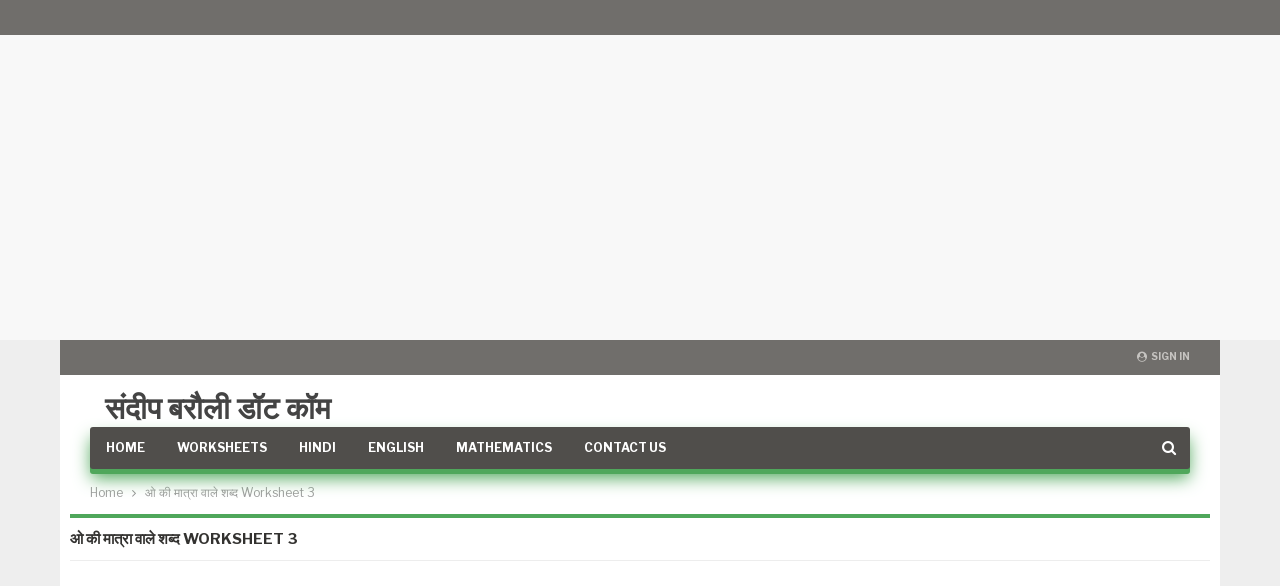

--- FILE ---
content_type: text/html; charset=UTF-8
request_url: https://sandeepbarouli.com/%E0%A4%93-%E0%A4%95%E0%A5%80-%E0%A4%AE%E0%A4%BE%E0%A4%A4%E0%A5%8D%E0%A4%B0%E0%A4%BE-%E0%A4%B5%E0%A4%BE%E0%A4%B2%E0%A5%87-%E0%A4%B6%E0%A4%AC%E0%A5%8D%E0%A4%A6-worksheet-3/
body_size: 25656
content:
	<!DOCTYPE html>
		<!--[if IE 8]>
	<html class="ie ie8" lang="en"> <![endif]-->
	<!--[if IE 9]>
	<html class="ie ie9" lang="en"> <![endif]-->
	<!--[if gt IE 9]><!-->
<html lang="en"> <!--<![endif]-->
	<head>
				<meta charset="UTF-8">
		<meta http-equiv="X-UA-Compatible" content="IE=edge">
		<meta name="viewport" content="width=device-width, initial-scale=1.0">
		<link rel="pingback" href="https://sandeepbarouli.com/xmlrpc.php"/>

		<title>ओ की मात्रा वाले शब्द Worksheet 3 &#8211; SandeepBarouli.Com</title>
<meta name='robots' content='max-image-preview:large' />

<!-- Better Open Graph, Schema.org & Twitter Integration -->
<meta property="og:locale" content="en"/>
<meta property="og:site_name" content="SandeepBarouli.Com"/>
<meta property="og:url" content="https://sandeepbarouli.com/%e0%a4%93-%e0%a4%95%e0%a5%80-%e0%a4%ae%e0%a4%be%e0%a4%a4%e0%a5%8d%e0%a4%b0%e0%a4%be-%e0%a4%b5%e0%a4%be%e0%a4%b2%e0%a5%87-%e0%a4%b6%e0%a4%ac%e0%a5%8d%e0%a4%a6-worksheet-3/"/>
<meta property="og:title" content="ओ की मात्रा वाले शब्द Worksheet 3"/>
<meta property="og:description" content="ओ की मात्रा वाले शब्द प्रश्न - ओ की मात्रा लगाकर शब्दों को पूरा करो -How to take printout of this worksheet?Follow these steps:Step 1. Click on worksheet.Step 2. Right click on mouse.Step 3. Save your worksheet as JPEG format.Step 4. Take printout of"/>
<meta property="og:type" content="article"/>
<meta name="twitter:card" content="summary"/>
<meta name="twitter:url" content="https://sandeepbarouli.com/%e0%a4%93-%e0%a4%95%e0%a5%80-%e0%a4%ae%e0%a4%be%e0%a4%a4%e0%a5%8d%e0%a4%b0%e0%a4%be-%e0%a4%b5%e0%a4%be%e0%a4%b2%e0%a5%87-%e0%a4%b6%e0%a4%ac%e0%a5%8d%e0%a4%a6-worksheet-3/"/>
<meta name="twitter:title" content="ओ की मात्रा वाले शब्द Worksheet 3"/>
<meta name="twitter:description" content="ओ की मात्रा वाले शब्द प्रश्न - ओ की मात्रा लगाकर शब्दों को पूरा करो -How to take printout of this worksheet?Follow these steps:Step 1. Click on worksheet.Step 2. Right click on mouse.Step 3. Save your worksheet as JPEG format.Step 4. Take printout of"/>
<!-- / Better Open Graph, Schema.org & Twitter Integration. -->
<link rel='dns-prefetch' href='//fonts.googleapis.com' />
<link rel='dns-prefetch' href='//www.googletagmanager.com' />
<link rel='dns-prefetch' href='//fundingchoicesmessages.google.com' />
<link rel="alternate" type="application/rss+xml" title="SandeepBarouli.Com &raquo; Feed" href="https://sandeepbarouli.com/feed/" />
<link rel="alternate" type="application/rss+xml" title="SandeepBarouli.Com &raquo; Comments Feed" href="https://sandeepbarouli.com/comments/feed/" />
<link rel="alternate" title="oEmbed (JSON)" type="application/json+oembed" href="https://sandeepbarouli.com/wp-json/oembed/1.0/embed?url=https%3A%2F%2Fsandeepbarouli.com%2F%25e0%25a4%2593-%25e0%25a4%2595%25e0%25a5%2580-%25e0%25a4%25ae%25e0%25a4%25be%25e0%25a4%25a4%25e0%25a5%258d%25e0%25a4%25b0%25e0%25a4%25be-%25e0%25a4%25b5%25e0%25a4%25be%25e0%25a4%25b2%25e0%25a5%2587-%25e0%25a4%25b6%25e0%25a4%25ac%25e0%25a5%258d%25e0%25a4%25a6-worksheet-3%2F" />
<link rel="alternate" title="oEmbed (XML)" type="text/xml+oembed" href="https://sandeepbarouli.com/wp-json/oembed/1.0/embed?url=https%3A%2F%2Fsandeepbarouli.com%2F%25e0%25a4%2593-%25e0%25a4%2595%25e0%25a5%2580-%25e0%25a4%25ae%25e0%25a4%25be%25e0%25a4%25a4%25e0%25a5%258d%25e0%25a4%25b0%25e0%25a4%25be-%25e0%25a4%25b5%25e0%25a4%25be%25e0%25a4%25b2%25e0%25a5%2587-%25e0%25a4%25b6%25e0%25a4%25ac%25e0%25a5%258d%25e0%25a4%25a6-worksheet-3%2F&#038;format=xml" />
<style id='wp-img-auto-sizes-contain-inline-css' type='text/css'>
img:is([sizes=auto i],[sizes^="auto," i]){contain-intrinsic-size:3000px 1500px}
/*# sourceURL=wp-img-auto-sizes-contain-inline-css */
</style>

<style id='wp-emoji-styles-inline-css' type='text/css'>

	img.wp-smiley, img.emoji {
		display: inline !important;
		border: none !important;
		box-shadow: none !important;
		height: 1em !important;
		width: 1em !important;
		margin: 0 0.07em !important;
		vertical-align: -0.1em !important;
		background: none !important;
		padding: 0 !important;
	}
/*# sourceURL=wp-emoji-styles-inline-css */
</style>
<link rel='stylesheet' id='wp-block-library-css' href='https://sandeepbarouli.com/wp-includes/css/dist/block-library/style.min.css?ver=6.9' type='text/css' media='all' />
<style id='global-styles-inline-css' type='text/css'>
:root{--wp--preset--aspect-ratio--square: 1;--wp--preset--aspect-ratio--4-3: 4/3;--wp--preset--aspect-ratio--3-4: 3/4;--wp--preset--aspect-ratio--3-2: 3/2;--wp--preset--aspect-ratio--2-3: 2/3;--wp--preset--aspect-ratio--16-9: 16/9;--wp--preset--aspect-ratio--9-16: 9/16;--wp--preset--color--black: #000000;--wp--preset--color--cyan-bluish-gray: #abb8c3;--wp--preset--color--white: #ffffff;--wp--preset--color--pale-pink: #f78da7;--wp--preset--color--vivid-red: #cf2e2e;--wp--preset--color--luminous-vivid-orange: #ff6900;--wp--preset--color--luminous-vivid-amber: #fcb900;--wp--preset--color--light-green-cyan: #7bdcb5;--wp--preset--color--vivid-green-cyan: #00d084;--wp--preset--color--pale-cyan-blue: #8ed1fc;--wp--preset--color--vivid-cyan-blue: #0693e3;--wp--preset--color--vivid-purple: #9b51e0;--wp--preset--gradient--vivid-cyan-blue-to-vivid-purple: linear-gradient(135deg,rgb(6,147,227) 0%,rgb(155,81,224) 100%);--wp--preset--gradient--light-green-cyan-to-vivid-green-cyan: linear-gradient(135deg,rgb(122,220,180) 0%,rgb(0,208,130) 100%);--wp--preset--gradient--luminous-vivid-amber-to-luminous-vivid-orange: linear-gradient(135deg,rgb(252,185,0) 0%,rgb(255,105,0) 100%);--wp--preset--gradient--luminous-vivid-orange-to-vivid-red: linear-gradient(135deg,rgb(255,105,0) 0%,rgb(207,46,46) 100%);--wp--preset--gradient--very-light-gray-to-cyan-bluish-gray: linear-gradient(135deg,rgb(238,238,238) 0%,rgb(169,184,195) 100%);--wp--preset--gradient--cool-to-warm-spectrum: linear-gradient(135deg,rgb(74,234,220) 0%,rgb(151,120,209) 20%,rgb(207,42,186) 40%,rgb(238,44,130) 60%,rgb(251,105,98) 80%,rgb(254,248,76) 100%);--wp--preset--gradient--blush-light-purple: linear-gradient(135deg,rgb(255,206,236) 0%,rgb(152,150,240) 100%);--wp--preset--gradient--blush-bordeaux: linear-gradient(135deg,rgb(254,205,165) 0%,rgb(254,45,45) 50%,rgb(107,0,62) 100%);--wp--preset--gradient--luminous-dusk: linear-gradient(135deg,rgb(255,203,112) 0%,rgb(199,81,192) 50%,rgb(65,88,208) 100%);--wp--preset--gradient--pale-ocean: linear-gradient(135deg,rgb(255,245,203) 0%,rgb(182,227,212) 50%,rgb(51,167,181) 100%);--wp--preset--gradient--electric-grass: linear-gradient(135deg,rgb(202,248,128) 0%,rgb(113,206,126) 100%);--wp--preset--gradient--midnight: linear-gradient(135deg,rgb(2,3,129) 0%,rgb(40,116,252) 100%);--wp--preset--font-size--small: 13px;--wp--preset--font-size--medium: 20px;--wp--preset--font-size--large: 36px;--wp--preset--font-size--x-large: 42px;--wp--preset--spacing--20: 0.44rem;--wp--preset--spacing--30: 0.67rem;--wp--preset--spacing--40: 1rem;--wp--preset--spacing--50: 1.5rem;--wp--preset--spacing--60: 2.25rem;--wp--preset--spacing--70: 3.38rem;--wp--preset--spacing--80: 5.06rem;--wp--preset--shadow--natural: 6px 6px 9px rgba(0, 0, 0, 0.2);--wp--preset--shadow--deep: 12px 12px 50px rgba(0, 0, 0, 0.4);--wp--preset--shadow--sharp: 6px 6px 0px rgba(0, 0, 0, 0.2);--wp--preset--shadow--outlined: 6px 6px 0px -3px rgb(255, 255, 255), 6px 6px rgb(0, 0, 0);--wp--preset--shadow--crisp: 6px 6px 0px rgb(0, 0, 0);}:where(.is-layout-flex){gap: 0.5em;}:where(.is-layout-grid){gap: 0.5em;}body .is-layout-flex{display: flex;}.is-layout-flex{flex-wrap: wrap;align-items: center;}.is-layout-flex > :is(*, div){margin: 0;}body .is-layout-grid{display: grid;}.is-layout-grid > :is(*, div){margin: 0;}:where(.wp-block-columns.is-layout-flex){gap: 2em;}:where(.wp-block-columns.is-layout-grid){gap: 2em;}:where(.wp-block-post-template.is-layout-flex){gap: 1.25em;}:where(.wp-block-post-template.is-layout-grid){gap: 1.25em;}.has-black-color{color: var(--wp--preset--color--black) !important;}.has-cyan-bluish-gray-color{color: var(--wp--preset--color--cyan-bluish-gray) !important;}.has-white-color{color: var(--wp--preset--color--white) !important;}.has-pale-pink-color{color: var(--wp--preset--color--pale-pink) !important;}.has-vivid-red-color{color: var(--wp--preset--color--vivid-red) !important;}.has-luminous-vivid-orange-color{color: var(--wp--preset--color--luminous-vivid-orange) !important;}.has-luminous-vivid-amber-color{color: var(--wp--preset--color--luminous-vivid-amber) !important;}.has-light-green-cyan-color{color: var(--wp--preset--color--light-green-cyan) !important;}.has-vivid-green-cyan-color{color: var(--wp--preset--color--vivid-green-cyan) !important;}.has-pale-cyan-blue-color{color: var(--wp--preset--color--pale-cyan-blue) !important;}.has-vivid-cyan-blue-color{color: var(--wp--preset--color--vivid-cyan-blue) !important;}.has-vivid-purple-color{color: var(--wp--preset--color--vivid-purple) !important;}.has-black-background-color{background-color: var(--wp--preset--color--black) !important;}.has-cyan-bluish-gray-background-color{background-color: var(--wp--preset--color--cyan-bluish-gray) !important;}.has-white-background-color{background-color: var(--wp--preset--color--white) !important;}.has-pale-pink-background-color{background-color: var(--wp--preset--color--pale-pink) !important;}.has-vivid-red-background-color{background-color: var(--wp--preset--color--vivid-red) !important;}.has-luminous-vivid-orange-background-color{background-color: var(--wp--preset--color--luminous-vivid-orange) !important;}.has-luminous-vivid-amber-background-color{background-color: var(--wp--preset--color--luminous-vivid-amber) !important;}.has-light-green-cyan-background-color{background-color: var(--wp--preset--color--light-green-cyan) !important;}.has-vivid-green-cyan-background-color{background-color: var(--wp--preset--color--vivid-green-cyan) !important;}.has-pale-cyan-blue-background-color{background-color: var(--wp--preset--color--pale-cyan-blue) !important;}.has-vivid-cyan-blue-background-color{background-color: var(--wp--preset--color--vivid-cyan-blue) !important;}.has-vivid-purple-background-color{background-color: var(--wp--preset--color--vivid-purple) !important;}.has-black-border-color{border-color: var(--wp--preset--color--black) !important;}.has-cyan-bluish-gray-border-color{border-color: var(--wp--preset--color--cyan-bluish-gray) !important;}.has-white-border-color{border-color: var(--wp--preset--color--white) !important;}.has-pale-pink-border-color{border-color: var(--wp--preset--color--pale-pink) !important;}.has-vivid-red-border-color{border-color: var(--wp--preset--color--vivid-red) !important;}.has-luminous-vivid-orange-border-color{border-color: var(--wp--preset--color--luminous-vivid-orange) !important;}.has-luminous-vivid-amber-border-color{border-color: var(--wp--preset--color--luminous-vivid-amber) !important;}.has-light-green-cyan-border-color{border-color: var(--wp--preset--color--light-green-cyan) !important;}.has-vivid-green-cyan-border-color{border-color: var(--wp--preset--color--vivid-green-cyan) !important;}.has-pale-cyan-blue-border-color{border-color: var(--wp--preset--color--pale-cyan-blue) !important;}.has-vivid-cyan-blue-border-color{border-color: var(--wp--preset--color--vivid-cyan-blue) !important;}.has-vivid-purple-border-color{border-color: var(--wp--preset--color--vivid-purple) !important;}.has-vivid-cyan-blue-to-vivid-purple-gradient-background{background: var(--wp--preset--gradient--vivid-cyan-blue-to-vivid-purple) !important;}.has-light-green-cyan-to-vivid-green-cyan-gradient-background{background: var(--wp--preset--gradient--light-green-cyan-to-vivid-green-cyan) !important;}.has-luminous-vivid-amber-to-luminous-vivid-orange-gradient-background{background: var(--wp--preset--gradient--luminous-vivid-amber-to-luminous-vivid-orange) !important;}.has-luminous-vivid-orange-to-vivid-red-gradient-background{background: var(--wp--preset--gradient--luminous-vivid-orange-to-vivid-red) !important;}.has-very-light-gray-to-cyan-bluish-gray-gradient-background{background: var(--wp--preset--gradient--very-light-gray-to-cyan-bluish-gray) !important;}.has-cool-to-warm-spectrum-gradient-background{background: var(--wp--preset--gradient--cool-to-warm-spectrum) !important;}.has-blush-light-purple-gradient-background{background: var(--wp--preset--gradient--blush-light-purple) !important;}.has-blush-bordeaux-gradient-background{background: var(--wp--preset--gradient--blush-bordeaux) !important;}.has-luminous-dusk-gradient-background{background: var(--wp--preset--gradient--luminous-dusk) !important;}.has-pale-ocean-gradient-background{background: var(--wp--preset--gradient--pale-ocean) !important;}.has-electric-grass-gradient-background{background: var(--wp--preset--gradient--electric-grass) !important;}.has-midnight-gradient-background{background: var(--wp--preset--gradient--midnight) !important;}.has-small-font-size{font-size: var(--wp--preset--font-size--small) !important;}.has-medium-font-size{font-size: var(--wp--preset--font-size--medium) !important;}.has-large-font-size{font-size: var(--wp--preset--font-size--large) !important;}.has-x-large-font-size{font-size: var(--wp--preset--font-size--x-large) !important;}
/*# sourceURL=global-styles-inline-css */
</style>

<style id='classic-theme-styles-inline-css' type='text/css'>
/*! This file is auto-generated */
.wp-block-button__link{color:#fff;background-color:#32373c;border-radius:9999px;box-shadow:none;text-decoration:none;padding:calc(.667em + 2px) calc(1.333em + 2px);font-size:1.125em}.wp-block-file__button{background:#32373c;color:#fff;text-decoration:none}
/*# sourceURL=/wp-includes/css/classic-themes.min.css */
</style>
<link rel='stylesheet' id='better-framework-main-fonts-css' href='https://fonts.googleapis.com/css?family=Libre+Franklin:400,700%7CLato:400,700%7CMerriweather:700,400%7CRoboto:400,500,400italic&#038;display=swap' type='text/css' media='all' />
<script type="text/javascript" src="https://sandeepbarouli.com/wp-includes/js/jquery/jquery.min.js?ver=3.7.1" id="jquery-core-js"></script>
<script type="text/javascript" src="https://sandeepbarouli.com/wp-includes/js/jquery/jquery-migrate.min.js?ver=3.4.1" id="jquery-migrate-js"></script>
<link rel="https://api.w.org/" href="https://sandeepbarouli.com/wp-json/" /><link rel="alternate" title="JSON" type="application/json" href="https://sandeepbarouli.com/wp-json/wp/v2/pages/11682" /><link rel="EditURI" type="application/rsd+xml" title="RSD" href="https://sandeepbarouli.com/xmlrpc.php?rsd" />
<meta name="generator" content="WordPress 6.9" />
<link rel="canonical" href="https://sandeepbarouli.com/%e0%a4%93-%e0%a4%95%e0%a5%80-%e0%a4%ae%e0%a4%be%e0%a4%a4%e0%a5%8d%e0%a4%b0%e0%a4%be-%e0%a4%b5%e0%a4%be%e0%a4%b2%e0%a5%87-%e0%a4%b6%e0%a4%ac%e0%a5%8d%e0%a4%a6-worksheet-3/" />
<link rel='shortlink' href='https://sandeepbarouli.com/?p=11682' />
<meta name="generator" content="Site Kit by Google 1.170.0" /><meta name="google-site-verification" content="yeWSbLqrAbf7w5hSdT_pF4adyrrY95EE8aRyQ4C5ufE" />
<script src="https://jsc.mgid.com/site/374114.js" async>
 </script>
<!-- Google AdSense meta tags added by Site Kit -->
<meta name="google-adsense-platform-account" content="ca-host-pub-2644536267352236">
<meta name="google-adsense-platform-domain" content="sitekit.withgoogle.com">
<!-- End Google AdSense meta tags added by Site Kit -->
<script type="application/ld+json">{
    "@context": "http://schema.org/",
    "@type": "Organization",
    "@id": "#organization",
    "url": "https://sandeepbarouli.com/",
    "name": "SandeepBarouli.Com",
    "description": "Educational Website"
}</script>
<script type="application/ld+json">{
    "@context": "http://schema.org/",
    "@type": "WebSite",
    "name": "SandeepBarouli.Com",
    "alternateName": "Educational Website",
    "url": "https://sandeepbarouli.com/"
}</script>
<script type="application/ld+json">{
    "@context": "http://schema.org/",
    "@type": "WebPage",
    "headline": "\u0913 \u0915\u0940 \u092e\u093e\u0924\u094d\u0930\u093e \u0935\u093e\u0932\u0947 \u0936\u092c\u094d\u0926 Worksheet 3",
    "description": "\u0913 \u0915\u0940 \u092e\u093e\u0924\u094d\u0930\u093e \u0935\u093e\u0932\u0947 \u0936\u092c\u094d\u0926\u00a0\u092a\u094d\u0930\u0936\u094d\u0928 - \u0913 \u0915\u0940 \u092e\u093e\u0924\u094d\u0930\u093e \u0932\u0917\u093e\u0915\u0930 \u0936\u092c\u094d\u0926\u094b\u0902 \u0915\u094b \u092a\u0942\u0930\u093e \u0915\u0930\u094b -How to take printout of this worksheet?Follow these steps:Step 1. Click on worksheet.Step 2. Right click on mouse.Step 3. Save your worksheet as JPEG format.Step 4. Take printout of",
    "author": {
        "@type": "Person",
        "@id": "#person-SandeepDhiman",
        "name": "Sandeep Dhiman"
    },
    "publisher": {
        "@id": "#organization"
    },
    "mainEntityOfPage": "https://sandeepbarouli.com/%e0%a4%93-%e0%a4%95%e0%a5%80-%e0%a4%ae%e0%a4%be%e0%a4%a4%e0%a5%8d%e0%a4%b0%e0%a4%be-%e0%a4%b5%e0%a4%be%e0%a4%b2%e0%a5%87-%e0%a4%b6%e0%a4%ac%e0%a5%8d%e0%a4%a6-worksheet-3/",
    "potentialAction": {
        "@type": "SearchAction",
        "target": "https://sandeepbarouli.com/search/{search_term}",
        "query-input": "required name=search_term"
    }
}</script>

<!-- Google AdSense Ad Blocking Recovery snippet added by Site Kit -->
<script async src="https://fundingchoicesmessages.google.com/i/pub-7835649425902456?ers=1"></script><script>(function() {function signalGooglefcPresent() {if (!window.frames['googlefcPresent']) {if (document.body) {const iframe = document.createElement('iframe'); iframe.style = 'width: 0; height: 0; border: none; z-index: -1000; left: -1000px; top: -1000px;'; iframe.style.display = 'none'; iframe.name = 'googlefcPresent'; document.body.appendChild(iframe);} else {setTimeout(signalGooglefcPresent, 0);}}}signalGooglefcPresent();})();</script>
<!-- End Google AdSense Ad Blocking Recovery snippet added by Site Kit -->

<!-- Google AdSense Ad Blocking Recovery Error Protection snippet added by Site Kit -->
<script>(function(){'use strict';function aa(a){var b=0;return function(){return b<a.length?{done:!1,value:a[b++]}:{done:!0}}}var ba=typeof Object.defineProperties=="function"?Object.defineProperty:function(a,b,c){if(a==Array.prototype||a==Object.prototype)return a;a[b]=c.value;return a};
function ca(a){a=["object"==typeof globalThis&&globalThis,a,"object"==typeof window&&window,"object"==typeof self&&self,"object"==typeof global&&global];for(var b=0;b<a.length;++b){var c=a[b];if(c&&c.Math==Math)return c}throw Error("Cannot find global object");}var da=ca(this);function l(a,b){if(b)a:{var c=da;a=a.split(".");for(var d=0;d<a.length-1;d++){var e=a[d];if(!(e in c))break a;c=c[e]}a=a[a.length-1];d=c[a];b=b(d);b!=d&&b!=null&&ba(c,a,{configurable:!0,writable:!0,value:b})}}
function ea(a){return a.raw=a}function n(a){var b=typeof Symbol!="undefined"&&Symbol.iterator&&a[Symbol.iterator];if(b)return b.call(a);if(typeof a.length=="number")return{next:aa(a)};throw Error(String(a)+" is not an iterable or ArrayLike");}function fa(a){for(var b,c=[];!(b=a.next()).done;)c.push(b.value);return c}var ha=typeof Object.create=="function"?Object.create:function(a){function b(){}b.prototype=a;return new b},p;
if(typeof Object.setPrototypeOf=="function")p=Object.setPrototypeOf;else{var q;a:{var ja={a:!0},ka={};try{ka.__proto__=ja;q=ka.a;break a}catch(a){}q=!1}p=q?function(a,b){a.__proto__=b;if(a.__proto__!==b)throw new TypeError(a+" is not extensible");return a}:null}var la=p;
function t(a,b){a.prototype=ha(b.prototype);a.prototype.constructor=a;if(la)la(a,b);else for(var c in b)if(c!="prototype")if(Object.defineProperties){var d=Object.getOwnPropertyDescriptor(b,c);d&&Object.defineProperty(a,c,d)}else a[c]=b[c];a.A=b.prototype}function ma(){for(var a=Number(this),b=[],c=a;c<arguments.length;c++)b[c-a]=arguments[c];return b}l("Object.is",function(a){return a?a:function(b,c){return b===c?b!==0||1/b===1/c:b!==b&&c!==c}});
l("Array.prototype.includes",function(a){return a?a:function(b,c){var d=this;d instanceof String&&(d=String(d));var e=d.length;c=c||0;for(c<0&&(c=Math.max(c+e,0));c<e;c++){var f=d[c];if(f===b||Object.is(f,b))return!0}return!1}});
l("String.prototype.includes",function(a){return a?a:function(b,c){if(this==null)throw new TypeError("The 'this' value for String.prototype.includes must not be null or undefined");if(b instanceof RegExp)throw new TypeError("First argument to String.prototype.includes must not be a regular expression");return this.indexOf(b,c||0)!==-1}});l("Number.MAX_SAFE_INTEGER",function(){return 9007199254740991});
l("Number.isFinite",function(a){return a?a:function(b){return typeof b!=="number"?!1:!isNaN(b)&&b!==Infinity&&b!==-Infinity}});l("Number.isInteger",function(a){return a?a:function(b){return Number.isFinite(b)?b===Math.floor(b):!1}});l("Number.isSafeInteger",function(a){return a?a:function(b){return Number.isInteger(b)&&Math.abs(b)<=Number.MAX_SAFE_INTEGER}});
l("Math.trunc",function(a){return a?a:function(b){b=Number(b);if(isNaN(b)||b===Infinity||b===-Infinity||b===0)return b;var c=Math.floor(Math.abs(b));return b<0?-c:c}});/*

 Copyright The Closure Library Authors.
 SPDX-License-Identifier: Apache-2.0
*/
var u=this||self;function v(a,b){a:{var c=["CLOSURE_FLAGS"];for(var d=u,e=0;e<c.length;e++)if(d=d[c[e]],d==null){c=null;break a}c=d}a=c&&c[a];return a!=null?a:b}function w(a){return a};function na(a){u.setTimeout(function(){throw a;},0)};var oa=v(610401301,!1),pa=v(188588736,!0),qa=v(645172343,v(1,!0));var x,ra=u.navigator;x=ra?ra.userAgentData||null:null;function z(a){return oa?x?x.brands.some(function(b){return(b=b.brand)&&b.indexOf(a)!=-1}):!1:!1}function A(a){var b;a:{if(b=u.navigator)if(b=b.userAgent)break a;b=""}return b.indexOf(a)!=-1};function B(){return oa?!!x&&x.brands.length>0:!1}function C(){return B()?z("Chromium"):(A("Chrome")||A("CriOS"))&&!(B()?0:A("Edge"))||A("Silk")};var sa=B()?!1:A("Trident")||A("MSIE");!A("Android")||C();C();A("Safari")&&(C()||(B()?0:A("Coast"))||(B()?0:A("Opera"))||(B()?0:A("Edge"))||(B()?z("Microsoft Edge"):A("Edg/"))||B()&&z("Opera"));var ta={},D=null;var ua=typeof Uint8Array!=="undefined",va=!sa&&typeof btoa==="function";var wa;function E(){return typeof BigInt==="function"};var F=typeof Symbol==="function"&&typeof Symbol()==="symbol";function xa(a){return typeof Symbol==="function"&&typeof Symbol()==="symbol"?Symbol():a}var G=xa(),ya=xa("2ex");var za=F?function(a,b){a[G]|=b}:function(a,b){a.g!==void 0?a.g|=b:Object.defineProperties(a,{g:{value:b,configurable:!0,writable:!0,enumerable:!1}})},H=F?function(a){return a[G]|0}:function(a){return a.g|0},I=F?function(a){return a[G]}:function(a){return a.g},J=F?function(a,b){a[G]=b}:function(a,b){a.g!==void 0?a.g=b:Object.defineProperties(a,{g:{value:b,configurable:!0,writable:!0,enumerable:!1}})};function Aa(a,b){J(b,(a|0)&-14591)}function Ba(a,b){J(b,(a|34)&-14557)};var K={},Ca={};function Da(a){return!(!a||typeof a!=="object"||a.g!==Ca)}function Ea(a){return a!==null&&typeof a==="object"&&!Array.isArray(a)&&a.constructor===Object}function L(a,b,c){if(!Array.isArray(a)||a.length)return!1;var d=H(a);if(d&1)return!0;if(!(b&&(Array.isArray(b)?b.includes(c):b.has(c))))return!1;J(a,d|1);return!0};var M=0,N=0;function Fa(a){var b=a>>>0;M=b;N=(a-b)/4294967296>>>0}function Ga(a){if(a<0){Fa(-a);var b=n(Ha(M,N));a=b.next().value;b=b.next().value;M=a>>>0;N=b>>>0}else Fa(a)}function Ia(a,b){b>>>=0;a>>>=0;if(b<=2097151)var c=""+(4294967296*b+a);else E()?c=""+(BigInt(b)<<BigInt(32)|BigInt(a)):(c=(a>>>24|b<<8)&16777215,b=b>>16&65535,a=(a&16777215)+c*6777216+b*6710656,c+=b*8147497,b*=2,a>=1E7&&(c+=a/1E7>>>0,a%=1E7),c>=1E7&&(b+=c/1E7>>>0,c%=1E7),c=b+Ja(c)+Ja(a));return c}
function Ja(a){a=String(a);return"0000000".slice(a.length)+a}function Ha(a,b){b=~b;a?a=~a+1:b+=1;return[a,b]};var Ka=/^-?([1-9][0-9]*|0)(\.[0-9]+)?$/;var O;function La(a,b){O=b;a=new a(b);O=void 0;return a}
function P(a,b,c){a==null&&(a=O);O=void 0;if(a==null){var d=96;c?(a=[c],d|=512):a=[];b&&(d=d&-16760833|(b&1023)<<14)}else{if(!Array.isArray(a))throw Error("narr");d=H(a);if(d&2048)throw Error("farr");if(d&64)return a;d|=64;if(c&&(d|=512,c!==a[0]))throw Error("mid");a:{c=a;var e=c.length;if(e){var f=e-1;if(Ea(c[f])){d|=256;b=f-(+!!(d&512)-1);if(b>=1024)throw Error("pvtlmt");d=d&-16760833|(b&1023)<<14;break a}}if(b){b=Math.max(b,e-(+!!(d&512)-1));if(b>1024)throw Error("spvt");d=d&-16760833|(b&1023)<<
14}}}J(a,d);return a};function Ma(a){switch(typeof a){case "number":return isFinite(a)?a:String(a);case "boolean":return a?1:0;case "object":if(a)if(Array.isArray(a)){if(L(a,void 0,0))return}else if(ua&&a!=null&&a instanceof Uint8Array){if(va){for(var b="",c=0,d=a.length-10240;c<d;)b+=String.fromCharCode.apply(null,a.subarray(c,c+=10240));b+=String.fromCharCode.apply(null,c?a.subarray(c):a);a=btoa(b)}else{b===void 0&&(b=0);if(!D){D={};c="ABCDEFGHIJKLMNOPQRSTUVWXYZabcdefghijklmnopqrstuvwxyz0123456789".split("");d=["+/=",
"+/","-_=","-_.","-_"];for(var e=0;e<5;e++){var f=c.concat(d[e].split(""));ta[e]=f;for(var g=0;g<f.length;g++){var h=f[g];D[h]===void 0&&(D[h]=g)}}}b=ta[b];c=Array(Math.floor(a.length/3));d=b[64]||"";for(e=f=0;f<a.length-2;f+=3){var k=a[f],m=a[f+1];h=a[f+2];g=b[k>>2];k=b[(k&3)<<4|m>>4];m=b[(m&15)<<2|h>>6];h=b[h&63];c[e++]=g+k+m+h}g=0;h=d;switch(a.length-f){case 2:g=a[f+1],h=b[(g&15)<<2]||d;case 1:a=a[f],c[e]=b[a>>2]+b[(a&3)<<4|g>>4]+h+d}a=c.join("")}return a}}return a};function Na(a,b,c){a=Array.prototype.slice.call(a);var d=a.length,e=b&256?a[d-1]:void 0;d+=e?-1:0;for(b=b&512?1:0;b<d;b++)a[b]=c(a[b]);if(e){b=a[b]={};for(var f in e)Object.prototype.hasOwnProperty.call(e,f)&&(b[f]=c(e[f]))}return a}function Oa(a,b,c,d,e){if(a!=null){if(Array.isArray(a))a=L(a,void 0,0)?void 0:e&&H(a)&2?a:Pa(a,b,c,d!==void 0,e);else if(Ea(a)){var f={},g;for(g in a)Object.prototype.hasOwnProperty.call(a,g)&&(f[g]=Oa(a[g],b,c,d,e));a=f}else a=b(a,d);return a}}
function Pa(a,b,c,d,e){var f=d||c?H(a):0;d=d?!!(f&32):void 0;a=Array.prototype.slice.call(a);for(var g=0;g<a.length;g++)a[g]=Oa(a[g],b,c,d,e);c&&c(f,a);return a}function Qa(a){return a.s===K?a.toJSON():Ma(a)};function Ra(a,b,c){c=c===void 0?Ba:c;if(a!=null){if(ua&&a instanceof Uint8Array)return b?a:new Uint8Array(a);if(Array.isArray(a)){var d=H(a);if(d&2)return a;b&&(b=d===0||!!(d&32)&&!(d&64||!(d&16)));return b?(J(a,(d|34)&-12293),a):Pa(a,Ra,d&4?Ba:c,!0,!0)}a.s===K&&(c=a.h,d=I(c),a=d&2?a:La(a.constructor,Sa(c,d,!0)));return a}}function Sa(a,b,c){var d=c||b&2?Ba:Aa,e=!!(b&32);a=Na(a,b,function(f){return Ra(f,e,d)});za(a,32|(c?2:0));return a};function Ta(a,b){a=a.h;return Ua(a,I(a),b)}function Va(a,b,c,d){b=d+(+!!(b&512)-1);if(!(b<0||b>=a.length||b>=c))return a[b]}
function Ua(a,b,c,d){if(c===-1)return null;var e=b>>14&1023||536870912;if(c>=e){if(b&256)return a[a.length-1][c]}else{var f=a.length;if(d&&b&256&&(d=a[f-1][c],d!=null)){if(Va(a,b,e,c)&&ya!=null){var g;a=(g=wa)!=null?g:wa={};g=a[ya]||0;g>=4||(a[ya]=g+1,g=Error(),g.__closure__error__context__984382||(g.__closure__error__context__984382={}),g.__closure__error__context__984382.severity="incident",na(g))}return d}return Va(a,b,e,c)}}
function Wa(a,b,c,d,e){var f=b>>14&1023||536870912;if(c>=f||e&&!qa){var g=b;if(b&256)e=a[a.length-1];else{if(d==null)return;e=a[f+(+!!(b&512)-1)]={};g|=256}e[c]=d;c<f&&(a[c+(+!!(b&512)-1)]=void 0);g!==b&&J(a,g)}else a[c+(+!!(b&512)-1)]=d,b&256&&(a=a[a.length-1],c in a&&delete a[c])}
function Xa(a,b){var c=Ya;var d=d===void 0?!1:d;var e=a.h;var f=I(e),g=Ua(e,f,b,d);if(g!=null&&typeof g==="object"&&g.s===K)c=g;else if(Array.isArray(g)){var h=H(g),k=h;k===0&&(k|=f&32);k|=f&2;k!==h&&J(g,k);c=new c(g)}else c=void 0;c!==g&&c!=null&&Wa(e,f,b,c,d);e=c;if(e==null)return e;a=a.h;f=I(a);f&2||(g=e,c=g.h,h=I(c),g=h&2?La(g.constructor,Sa(c,h,!1)):g,g!==e&&(e=g,Wa(a,f,b,e,d)));return e}function Za(a,b){a=Ta(a,b);return a==null||typeof a==="string"?a:void 0}
function $a(a,b){var c=c===void 0?0:c;a=Ta(a,b);if(a!=null)if(b=typeof a,b==="number"?Number.isFinite(a):b!=="string"?0:Ka.test(a))if(typeof a==="number"){if(a=Math.trunc(a),!Number.isSafeInteger(a)){Ga(a);b=M;var d=N;if(a=d&2147483648)b=~b+1>>>0,d=~d>>>0,b==0&&(d=d+1>>>0);b=d*4294967296+(b>>>0);a=a?-b:b}}else if(b=Math.trunc(Number(a)),Number.isSafeInteger(b))a=String(b);else{if(b=a.indexOf("."),b!==-1&&(a=a.substring(0,b)),!(a[0]==="-"?a.length<20||a.length===20&&Number(a.substring(0,7))>-922337:
a.length<19||a.length===19&&Number(a.substring(0,6))<922337)){if(a.length<16)Ga(Number(a));else if(E())a=BigInt(a),M=Number(a&BigInt(4294967295))>>>0,N=Number(a>>BigInt(32)&BigInt(4294967295));else{b=+(a[0]==="-");N=M=0;d=a.length;for(var e=b,f=(d-b)%6+b;f<=d;e=f,f+=6)e=Number(a.slice(e,f)),N*=1E6,M=M*1E6+e,M>=4294967296&&(N+=Math.trunc(M/4294967296),N>>>=0,M>>>=0);b&&(b=n(Ha(M,N)),a=b.next().value,b=b.next().value,M=a,N=b)}a=M;b=N;b&2147483648?E()?a=""+(BigInt(b|0)<<BigInt(32)|BigInt(a>>>0)):(b=
n(Ha(a,b)),a=b.next().value,b=b.next().value,a="-"+Ia(a,b)):a=Ia(a,b)}}else a=void 0;return a!=null?a:c}function R(a,b){var c=c===void 0?"":c;a=Za(a,b);return a!=null?a:c};var S;function T(a,b,c){this.h=P(a,b,c)}T.prototype.toJSON=function(){return ab(this)};T.prototype.s=K;T.prototype.toString=function(){try{return S=!0,ab(this).toString()}finally{S=!1}};
function ab(a){var b=S?a.h:Pa(a.h,Qa,void 0,void 0,!1);var c=!S;var d=pa?void 0:a.constructor.v;var e=I(c?a.h:b);if(a=b.length){var f=b[a-1],g=Ea(f);g?a--:f=void 0;e=+!!(e&512)-1;var h=b;if(g){b:{var k=f;var m={};g=!1;if(k)for(var r in k)if(Object.prototype.hasOwnProperty.call(k,r))if(isNaN(+r))m[r]=k[r];else{var y=k[r];Array.isArray(y)&&(L(y,d,+r)||Da(y)&&y.size===0)&&(y=null);y==null&&(g=!0);y!=null&&(m[r]=y)}if(g){for(var Q in m)break b;m=null}else m=k}k=m==null?f!=null:m!==f}for(var ia;a>0;a--){Q=
a-1;r=h[Q];Q-=e;if(!(r==null||L(r,d,Q)||Da(r)&&r.size===0))break;ia=!0}if(h!==b||k||ia){if(!c)h=Array.prototype.slice.call(h,0,a);else if(ia||k||m)h.length=a;m&&h.push(m)}b=h}return b};function bb(a){return function(b){if(b==null||b=="")b=new a;else{b=JSON.parse(b);if(!Array.isArray(b))throw Error("dnarr");za(b,32);b=La(a,b)}return b}};function cb(a){this.h=P(a)}t(cb,T);var db=bb(cb);var U;function V(a){this.g=a}V.prototype.toString=function(){return this.g+""};var eb={};function fb(a){if(U===void 0){var b=null;var c=u.trustedTypes;if(c&&c.createPolicy){try{b=c.createPolicy("goog#html",{createHTML:w,createScript:w,createScriptURL:w})}catch(d){u.console&&u.console.error(d.message)}U=b}else U=b}a=(b=U)?b.createScriptURL(a):a;return new V(a,eb)};/*

 SPDX-License-Identifier: Apache-2.0
*/
function gb(a){var b=ma.apply(1,arguments);if(b.length===0)return fb(a[0]);for(var c=a[0],d=0;d<b.length;d++)c+=encodeURIComponent(b[d])+a[d+1];return fb(c)};function hb(a,b){a.src=b instanceof V&&b.constructor===V?b.g:"type_error:TrustedResourceUrl";var c,d;(c=(b=(d=(c=(a.ownerDocument&&a.ownerDocument.defaultView||window).document).querySelector)==null?void 0:d.call(c,"script[nonce]"))?b.nonce||b.getAttribute("nonce")||"":"")&&a.setAttribute("nonce",c)};function ib(){return Math.floor(Math.random()*2147483648).toString(36)+Math.abs(Math.floor(Math.random()*2147483648)^Date.now()).toString(36)};function jb(a,b){b=String(b);a.contentType==="application/xhtml+xml"&&(b=b.toLowerCase());return a.createElement(b)}function kb(a){this.g=a||u.document||document};function lb(a){a=a===void 0?document:a;return a.createElement("script")};function mb(a,b,c,d,e,f){try{var g=a.g,h=lb(g);h.async=!0;hb(h,b);g.head.appendChild(h);h.addEventListener("load",function(){e();d&&g.head.removeChild(h)});h.addEventListener("error",function(){c>0?mb(a,b,c-1,d,e,f):(d&&g.head.removeChild(h),f())})}catch(k){f()}};var nb=u.atob("aHR0cHM6Ly93d3cuZ3N0YXRpYy5jb20vaW1hZ2VzL2ljb25zL21hdGVyaWFsL3N5c3RlbS8xeC93YXJuaW5nX2FtYmVyXzI0ZHAucG5n"),ob=u.atob("WW91IGFyZSBzZWVpbmcgdGhpcyBtZXNzYWdlIGJlY2F1c2UgYWQgb3Igc2NyaXB0IGJsb2NraW5nIHNvZnR3YXJlIGlzIGludGVyZmVyaW5nIHdpdGggdGhpcyBwYWdlLg=="),pb=u.atob("RGlzYWJsZSBhbnkgYWQgb3Igc2NyaXB0IGJsb2NraW5nIHNvZnR3YXJlLCB0aGVuIHJlbG9hZCB0aGlzIHBhZ2Uu");function qb(a,b,c){this.i=a;this.u=b;this.o=c;this.g=null;this.j=[];this.m=!1;this.l=new kb(this.i)}
function rb(a){if(a.i.body&&!a.m){var b=function(){sb(a);u.setTimeout(function(){tb(a,3)},50)};mb(a.l,a.u,2,!0,function(){u[a.o]||b()},b);a.m=!0}}
function sb(a){for(var b=W(1,5),c=0;c<b;c++){var d=X(a);a.i.body.appendChild(d);a.j.push(d)}b=X(a);b.style.bottom="0";b.style.left="0";b.style.position="fixed";b.style.width=W(100,110).toString()+"%";b.style.zIndex=W(2147483544,2147483644).toString();b.style.backgroundColor=ub(249,259,242,252,219,229);b.style.boxShadow="0 0 12px #888";b.style.color=ub(0,10,0,10,0,10);b.style.display="flex";b.style.justifyContent="center";b.style.fontFamily="Roboto, Arial";c=X(a);c.style.width=W(80,85).toString()+
"%";c.style.maxWidth=W(750,775).toString()+"px";c.style.margin="24px";c.style.display="flex";c.style.alignItems="flex-start";c.style.justifyContent="center";d=jb(a.l.g,"IMG");d.className=ib();d.src=nb;d.alt="Warning icon";d.style.height="24px";d.style.width="24px";d.style.paddingRight="16px";var e=X(a),f=X(a);f.style.fontWeight="bold";f.textContent=ob;var g=X(a);g.textContent=pb;Y(a,e,f);Y(a,e,g);Y(a,c,d);Y(a,c,e);Y(a,b,c);a.g=b;a.i.body.appendChild(a.g);b=W(1,5);for(c=0;c<b;c++)d=X(a),a.i.body.appendChild(d),
a.j.push(d)}function Y(a,b,c){for(var d=W(1,5),e=0;e<d;e++){var f=X(a);b.appendChild(f)}b.appendChild(c);c=W(1,5);for(d=0;d<c;d++)e=X(a),b.appendChild(e)}function W(a,b){return Math.floor(a+Math.random()*(b-a))}function ub(a,b,c,d,e,f){return"rgb("+W(Math.max(a,0),Math.min(b,255)).toString()+","+W(Math.max(c,0),Math.min(d,255)).toString()+","+W(Math.max(e,0),Math.min(f,255)).toString()+")"}function X(a){a=jb(a.l.g,"DIV");a.className=ib();return a}
function tb(a,b){b<=0||a.g!=null&&a.g.offsetHeight!==0&&a.g.offsetWidth!==0||(vb(a),sb(a),u.setTimeout(function(){tb(a,b-1)},50))}function vb(a){for(var b=n(a.j),c=b.next();!c.done;c=b.next())(c=c.value)&&c.parentNode&&c.parentNode.removeChild(c);a.j=[];(b=a.g)&&b.parentNode&&b.parentNode.removeChild(b);a.g=null};function wb(a,b,c,d,e){function f(k){document.body?g(document.body):k>0?u.setTimeout(function(){f(k-1)},e):b()}function g(k){k.appendChild(h);u.setTimeout(function(){h?(h.offsetHeight!==0&&h.offsetWidth!==0?b():a(),h.parentNode&&h.parentNode.removeChild(h)):a()},d)}var h=xb(c);f(3)}function xb(a){var b=document.createElement("div");b.className=a;b.style.width="1px";b.style.height="1px";b.style.position="absolute";b.style.left="-10000px";b.style.top="-10000px";b.style.zIndex="-10000";return b};function Ya(a){this.h=P(a)}t(Ya,T);function yb(a){this.h=P(a)}t(yb,T);var zb=bb(yb);function Ab(a){if(!a)return null;a=Za(a,4);var b;a===null||a===void 0?b=null:b=fb(a);return b};var Bb=ea([""]),Cb=ea([""]);function Db(a,b){this.m=a;this.o=new kb(a.document);this.g=b;this.j=R(this.g,1);this.u=Ab(Xa(this.g,2))||gb(Bb);this.i=!1;b=Ab(Xa(this.g,13))||gb(Cb);this.l=new qb(a.document,b,R(this.g,12))}Db.prototype.start=function(){Eb(this)};
function Eb(a){Fb(a);mb(a.o,a.u,3,!1,function(){a:{var b=a.j;var c=u.btoa(b);if(c=u[c]){try{var d=db(u.atob(c))}catch(e){b=!1;break a}b=b===Za(d,1)}else b=!1}b?Z(a,R(a.g,14)):(Z(a,R(a.g,8)),rb(a.l))},function(){wb(function(){Z(a,R(a.g,7));rb(a.l)},function(){return Z(a,R(a.g,6))},R(a.g,9),$a(a.g,10),$a(a.g,11))})}function Z(a,b){a.i||(a.i=!0,a=new a.m.XMLHttpRequest,a.open("GET",b,!0),a.send())}function Fb(a){var b=u.btoa(a.j);a.m[b]&&Z(a,R(a.g,5))};(function(a,b){u[a]=function(){var c=ma.apply(0,arguments);u[a]=function(){};b.call.apply(b,[null].concat(c instanceof Array?c:fa(n(c))))}})("__h82AlnkH6D91__",function(a){typeof window.atob==="function"&&(new Db(window,zb(window.atob(a)))).start()});}).call(this);

window.__h82AlnkH6D91__("[base64]/[base64]/[base64]/[base64]");</script>
<!-- End Google AdSense Ad Blocking Recovery Error Protection snippet added by Site Kit -->
<link rel='stylesheet' id='bf-minifed-css-1' href='https://sandeepbarouli.com/wp-content/bs-booster-cache/fc4e083ea9c5ff5a439082bebd2fff4f.css' type='text/css' media='all' />
<link rel='stylesheet' id='7.11.0-1743356488' href='https://sandeepbarouli.com/wp-content/bs-booster-cache/c88b786c68b73030495e614bc1d6da4a.css' type='text/css' media='all' />
<link rel="icon" href="https://sandeepbarouli.com/wp-content/uploads/2017/01/cropped-logo-1-1-32x32.jpg" sizes="32x32" />
<link rel="icon" href="https://sandeepbarouli.com/wp-content/uploads/2017/01/cropped-logo-1-1-192x192.jpg" sizes="192x192" />
<link rel="apple-touch-icon" href="https://sandeepbarouli.com/wp-content/uploads/2017/01/cropped-logo-1-1-180x180.jpg" />
<meta name="msapplication-TileImage" content="https://sandeepbarouli.com/wp-content/uploads/2017/01/cropped-logo-1-1-270x270.jpg" />
	</head>

<body class="wp-singular page-template-default page page-id-11682 wp-theme-publisher bs-theme bs-publisher bs-publisher-coach ltr close-rh page-layout-1-col page-layout-no-sidebar boxed main-menu-sticky-smart main-menu-boxed active-ajax-search  bs-ll-d" dir="ltr">
<div class="szxrqnvduj szxrqnvduj-before-header szxrqnvduj-pubadban szxrqnvduj-show-desktop szxrqnvduj-show-tablet-portrait szxrqnvduj-show-tablet-landscape szxrqnvduj-show-phone szxrqnvduj-loc-header_before szxrqnvduj-align-center szxrqnvduj-column-1 szxrqnvduj-clearfix no-bg-box-model"><div id="szxrqnvduj-1342315-382131842" class="szxrqnvduj-container szxrqnvduj-type-code " itemscope="" itemtype="https://schema.org/WPAdBlock" data-adid="1342315" data-type="code"><div id="szxrqnvduj-1342315-382131842-place"></div><script src="//pagead2.googlesyndication.com/pagead/js/adsbygoogle.js"></script><script type="text/javascript">var betterads_screen_width = document.body.clientWidth;betterads_el = document.getElementById('szxrqnvduj-1342315-382131842');             if (betterads_el.getBoundingClientRect().width) {     betterads_el_width_raw = betterads_el_width = betterads_el.getBoundingClientRect().width;    } else {     betterads_el_width_raw = betterads_el_width = betterads_el.offsetWidth;    }        var size = ["125", "125"];    if ( betterads_el_width >= 728 )      betterads_el_width = ["728", "90"];    else if ( betterads_el_width >= 468 )     betterads_el_width = ["468", "60"];    else if ( betterads_el_width >= 336 )     betterads_el_width = ["336", "280"];    else if ( betterads_el_width >= 300 )     betterads_el_width = ["300", "250"];    else if ( betterads_el_width >= 250 )     betterads_el_width = ["250", "250"];    else if ( betterads_el_width >= 200 )     betterads_el_width = ["200", "200"];    else if ( betterads_el_width >= 180 )     betterads_el_width = ["180", "150"]; if ( betterads_screen_width >= 1140 ) { document.getElementById('szxrqnvduj-1342315-382131842-place').innerHTML = '<ins class="adsbygoogle" style="display:block;"  data-ad-client="ca-pub-7835649425902456"  data-ad-slot="8356373875"  data-full-width-responsive="true"  data-ad-format="auto" ></ins>';         (adsbygoogle = window.adsbygoogle || []).push({});}else if ( betterads_screen_width >= 1019  && betterads_screen_width < 1140 ) { document.getElementById('szxrqnvduj-1342315-382131842-place').innerHTML = '<ins class="adsbygoogle" style="display:block;"  data-ad-client="ca-pub-7835649425902456"  data-ad-slot="8356373875"  data-full-width-responsive="true"  data-ad-format="auto" ></ins>';         (adsbygoogle = window.adsbygoogle || []).push({});}else if ( betterads_screen_width >= 768  && betterads_screen_width < 1019 ) { document.getElementById('szxrqnvduj-1342315-382131842-place').innerHTML = '<ins class="adsbygoogle" style="display:block;"  data-ad-client="ca-pub-7835649425902456"  data-ad-slot="8356373875"  data-full-width-responsive="true"  data-ad-format="auto" ></ins>';         (adsbygoogle = window.adsbygoogle || []).push({});}else if ( betterads_screen_width < 768 ) { document.getElementById('szxrqnvduj-1342315-382131842-place').innerHTML = '<ins class="adsbygoogle" style="display:block;"  data-ad-client="ca-pub-7835649425902456"  data-ad-slot="8356373875"  data-full-width-responsive="true"  data-ad-format="auto" ></ins>';         (adsbygoogle = window.adsbygoogle || []).push({});}</script></div></div>		<div class="main-wrap content-main-wrap">
			<header id="header" class="site-header header-style-2 boxed" itemscope="itemscope" itemtype="https://schema.org/WPHeader">

		<section class="topbar topbar-style-1 hidden-xs hidden-xs">
	<div class="content-wrap">
		<div class="container">
			<div class="topbar-inner clearfix">

									<div class="section-links">
													<a class="topbar-sign-in "
							   data-toggle="modal" data-target="#bsLoginModal">
								<i class="fa fa-user-circle"></i> Sign in							</a>

							<div class="modal sign-in-modal fade" id="bsLoginModal" tabindex="-1" role="dialog"
							     style="display: none">
								<div class="modal-dialog" role="document">
									<div class="modal-content">
											<span class="close-modal" data-dismiss="modal" aria-label="Close"><i
														class="fa fa-close"></i></span>
										<div class="modal-body">
											<div id="form_41483_" class="bs-shortcode bs-login-shortcode ">
		<div class="bs-login bs-type-login"  style="display:none">

					<div class="bs-login-panel bs-login-sign-panel bs-current-login-panel">
								<form name="loginform"
				      action="https://sandeepbarouli.com/wp-login.php" method="post">

					
					<div class="login-header">
						<span class="login-icon fa fa-user-circle main-color"></span>
						<p>Welcome, Login to your account.</p>
					</div>
					
					<div class="login-field login-username">
						<input type="text" name="log" id="form_41483_user_login" class="input"
						       value="" size="20"
						       placeholder="Username or Email..." required/>
					</div>

					<div class="login-field login-password">
						<input type="password" name="pwd" id="form_41483_user_pass"
						       class="input"
						       value="" size="20" placeholder="Password..."
						       required/>
					</div>

					
					<div class="login-field">
						<a href="https://sandeepbarouli.com/wp-login.php?action=lostpassword&redirect_to=https%3A%2F%2Fsandeepbarouli.com%2F%25E0%25A4%2593-%25E0%25A4%2595%25E0%25A5%2580-%25E0%25A4%25AE%25E0%25A4%25BE%25E0%25A4%25A4%25E0%25A5%258D%25E0%25A4%25B0%25E0%25A4%25BE-%25E0%25A4%25B5%25E0%25A4%25BE%25E0%25A4%25B2%25E0%25A5%2587-%25E0%25A4%25B6%25E0%25A4%25AC%25E0%25A5%258D%25E0%25A4%25A6-worksheet-3%2F"
						   class="go-reset-panel">Forget password?</a>

													<span class="login-remember">
							<input class="remember-checkbox" name="rememberme" type="checkbox"
							       id="form_41483_rememberme"
							       value="forever"  />
							<label class="remember-label">Remember me</label>
						</span>
											</div>

					
					<div class="login-field login-submit">
						<input type="submit" name="wp-submit"
						       class="button-primary login-btn"
						       value="Log In"/>
						<input type="hidden" name="redirect_to" value="https://sandeepbarouli.com/%E0%A4%93-%E0%A4%95%E0%A5%80-%E0%A4%AE%E0%A4%BE%E0%A4%A4%E0%A5%8D%E0%A4%B0%E0%A4%BE-%E0%A4%B5%E0%A4%BE%E0%A4%B2%E0%A5%87-%E0%A4%B6%E0%A4%AC%E0%A5%8D%E0%A4%A6-worksheet-3/"/>
					</div>

									</form>
			</div>

			<div class="bs-login-panel bs-login-reset-panel">

				<span class="go-login-panel"><i
							class="fa fa-angle-left"></i> Sign in</span>

				<div class="bs-login-reset-panel-inner">
					<div class="login-header">
						<span class="login-icon fa fa-support"></span>
						<p>Recover your password.</p>
						<p>A password will be e-mailed to you.</p>
					</div>
										<form name="lostpasswordform" id="form_41483_lostpasswordform"
					      action="https://sandeepbarouli.com/wp-login.php?action=lostpassword"
					      method="post">

						<div class="login-field reset-username">
							<input type="text" name="user_login" class="input" value=""
							       placeholder="Username or Email..."
							       required/>
						</div>

						
						<div class="login-field reset-submit">

							<input type="hidden" name="redirect_to" value=""/>
							<input type="submit" name="wp-submit" class="login-btn"
							       value="Send My Password"/>

						</div>
					</form>
				</div>
			</div>
			</div>
	</div>
										</div>
									</div>
								</div>
							</div>
												</div>
				
				<div class="section-menu">
						<div id="menu-top" class="menu top-menu-wrapper" role="navigation" itemscope="itemscope" itemtype="https://schema.org/SiteNavigationElement">
		<nav class="top-menu-container">

			<ul id="top-navigation" class="top-menu menu clearfix bsm-pure">
							</ul>

		</nav>
	</div>
				</div>
			</div>
		</div>
	</div>
</section>
		<div class="header-inner">
			<div class="content-wrap">
				<div class="container">
					<div class="row">
						<div class="row-height">
							<div class="logo-col col-xs-12">
								<div class="col-inside">
									<div id="site-branding" class="site-branding">
	<p  id="site-title" class="logo h1 text-logo">
	<a href="https://sandeepbarouli.com/" itemprop="url" rel="home">
		संदीप बरौली डॉट कॉम	</a>
</p>
</div><!-- .site-branding -->
								</div>
							</div>
													</div>
					</div>
				</div>
			</div>
		</div>

		<div id="menu-main" class="menu main-menu-wrapper show-search-item menu-actions-btn-width-1" role="navigation" itemscope="itemscope" itemtype="https://schema.org/SiteNavigationElement">
	<div class="main-menu-inner">
		<div class="content-wrap">
			<div class="container">

				<nav class="main-menu-container">
					<ul id="main-navigation" class="main-menu menu bsm-pure clearfix">
						<li id="menu-item-493634" class="menu-item menu-item-type-custom menu-item-object-custom better-anim-fade menu-item-493634"><a href="https://sandeepbarouli.com/sandeepbarouli/">Home</a></li>
<li id="menu-item-493097" class="menu-item menu-item-type-custom menu-item-object-custom better-anim-fade menu-item-493097"><a href="https://sandeepbarouli.com/worksheets/">Worksheets</a></li>
<li id="menu-item-493098" class="menu-item menu-item-type-custom menu-item-object-custom better-anim-fade menu-item-493098"><a href="https://sandeepbarouli.com/hindi/">Hindi</a></li>
<li id="menu-item-493099" class="menu-item menu-item-type-custom menu-item-object-custom better-anim-fade menu-item-493099"><a href="https://sandeepbarouli.com/english/">English</a></li>
<li id="menu-item-493100" class="menu-item menu-item-type-custom menu-item-object-custom better-anim-fade menu-item-493100"><a href="https://sandeepbarouli.com/math-worksheets/">Mathematics</a></li>
<li id="menu-item-493128" class="menu-item menu-item-type-custom menu-item-object-custom better-anim-fade menu-item-493128"><a href="https://sandeepbarouli.com/contact-us/">Contact Us</a></li>
					</ul><!-- #main-navigation -->
											<div class="menu-action-buttons width-1">
															<div class="search-container close">
									<span class="search-handler"><i class="fa fa-search"></i></span>

									<div class="search-box clearfix">
										<form role="search" method="get" class="search-form clearfix" action="https://sandeepbarouli.com">
	<input type="search" class="search-field"
	       placeholder="Search..."
	       value="" name="s"
	       title="Search for:"
	       autocomplete="off">
	<input type="submit" class="search-submit" value="Search">
</form><!-- .search-form -->
									</div>
								</div>
														</div>
										</nav><!-- .main-menu-container -->

			</div>
		</div>
	</div>
</div><!-- .menu -->
	</header><!-- .header -->
	<div class="rh-header clearfix dark deferred-block-exclude">
		<div class="rh-container clearfix">

			<div class="menu-container close">
				<span class="menu-handler"><span class="lines"></span></span>
			</div><!-- .menu-container -->

			<div class="logo-container rh-text-logo">
				<a href="https://sandeepbarouli.com/" itemprop="url" rel="home">
					SandeepBarouli.Com				</a>
			</div><!-- .logo-container -->
		</div><!-- .rh-container -->
	</div><!-- .rh-header -->
<nav role="navigation" aria-label="Breadcrumbs" class="bf-breadcrumb clearfix bc-top-style"><div class="container bf-breadcrumb-container"><ul class="bf-breadcrumb-items" itemscope itemtype="http://schema.org/BreadcrumbList"><meta name="numberOfItems" content="2" /><meta name="itemListOrder" content="Ascending" /><li itemprop="itemListElement" itemscope itemtype="http://schema.org/ListItem" class="bf-breadcrumb-item bf-breadcrumb-begin"><a itemprop="item" href="https://sandeepbarouli.com" rel="home"><span itemprop="name">Home</span></a><meta itemprop="position" content="1" /></li><li itemprop="itemListElement" itemscope itemtype="http://schema.org/ListItem" class="bf-breadcrumb-item bf-breadcrumb-end"><span itemprop="name">ओ की मात्रा वाले शब्द Worksheet 3</span><meta itemprop="item" content="https://sandeepbarouli.com/%e0%a4%93-%e0%a4%95%e0%a5%80-%e0%a4%ae%e0%a4%be%e0%a4%a4%e0%a5%8d%e0%a4%b0%e0%a4%be-%e0%a4%b5%e0%a4%be%e0%a4%b2%e0%a5%87-%e0%a4%b6%e0%a4%ac%e0%a5%8d%e0%a4%a6-worksheet-3/"/><meta itemprop="position" content="2" /></li></ul></div></nav><main id="content" class="content-container">
		<div class="layout-1-col layout-no-sidebar container layout-bc-before">
		<div class="content-column">
				<div class="single-container">
		<article class="post-11682 type-page has-not-post-thumbnail  single-page-content single-page-simple-content">

			
							<h1 class="section-heading sh-t2 sh-s1">
					<span class="post-title h-text">ओ की मात्रा वाले शब्द Worksheet 3</span></h1>
				
			<div class="entry-content clearfix">
				<div class="szxrqnvduj szxrqnvduj-post-top szxrqnvduj-float-center szxrqnvduj-align-center szxrqnvduj-column-1 szxrqnvduj-clearfix no-bg-box-model"><div id="szxrqnvduj-1342314-1948176656" class="szxrqnvduj-container szxrqnvduj-type-code " itemscope="" itemtype="https://schema.org/WPAdBlock" data-adid="1342314" data-type="code"><div id="szxrqnvduj-1342314-1948176656-place"></div><script type="text/javascript">var betterads_screen_width = document.body.clientWidth;betterads_el = document.getElementById('szxrqnvduj-1342314-1948176656');             if (betterads_el.getBoundingClientRect().width) {     betterads_el_width_raw = betterads_el_width = betterads_el.getBoundingClientRect().width;    } else {     betterads_el_width_raw = betterads_el_width = betterads_el.offsetWidth;    }        var size = ["125", "125"];    if ( betterads_el_width >= 728 )      betterads_el_width = ["728", "90"];    else if ( betterads_el_width >= 468 )     betterads_el_width = ["468", "60"];    else if ( betterads_el_width >= 336 )     betterads_el_width = ["336", "280"];    else if ( betterads_el_width >= 300 )     betterads_el_width = ["300", "250"];    else if ( betterads_el_width >= 250 )     betterads_el_width = ["250", "250"];    else if ( betterads_el_width >= 200 )     betterads_el_width = ["200", "200"];    else if ( betterads_el_width >= 180 )     betterads_el_width = ["180", "150"]; if ( betterads_screen_width >= 1140 ) { document.getElementById('szxrqnvduj-1342314-1948176656-place').innerHTML = '<ins class="adsbygoogle" style="display:block;"  data-ad-client="ca-pub-7835649425902456"  data-ad-slot="3308093146"  data-full-width-responsive="true"  data-ad-format="auto" ></ins>';         (adsbygoogle = window.adsbygoogle || []).push({});}else if ( betterads_screen_width >= 1019  && betterads_screen_width < 1140 ) { document.getElementById('szxrqnvduj-1342314-1948176656-place').innerHTML = '<ins class="adsbygoogle" style="display:block;"  data-ad-client="ca-pub-7835649425902456"  data-ad-slot="3308093146"  data-full-width-responsive="true"  data-ad-format="auto" ></ins>';         (adsbygoogle = window.adsbygoogle || []).push({});}else if ( betterads_screen_width >= 768  && betterads_screen_width < 1019 ) { document.getElementById('szxrqnvduj-1342314-1948176656-place').innerHTML = '<ins class="adsbygoogle" style="display:block;"  data-ad-client="ca-pub-7835649425902456"  data-ad-slot="3308093146"  data-full-width-responsive="true"  data-ad-format="auto" ></ins>';         (adsbygoogle = window.adsbygoogle || []).push({});}else if ( betterads_screen_width < 768 ) { document.getElementById('szxrqnvduj-1342314-1948176656-place').innerHTML = '<ins class="adsbygoogle" style="display:block;"  data-ad-client="ca-pub-7835649425902456"  data-ad-slot="3308093146"  data-full-width-responsive="true"  data-ad-format="auto" ></ins>';         (adsbygoogle = window.adsbygoogle || []).push({});}</script></div></div><p><strong>ओ की मात्रा वाले शब्द </strong></p>
<div class="szxrqnvduj szxrqnvduj-post-inline szxrqnvduj-float-center szxrqnvduj-align-center szxrqnvduj-column-1 szxrqnvduj-clearfix no-bg-box-model"><div id="szxrqnvduj-1342315-1098135114" class="szxrqnvduj-container szxrqnvduj-type-code " itemscope="" itemtype="https://schema.org/WPAdBlock" data-adid="1342315" data-type="code"><div id="szxrqnvduj-1342315-1098135114-place"></div><script type="text/javascript">var betterads_screen_width = document.body.clientWidth;betterads_el = document.getElementById('szxrqnvduj-1342315-1098135114');             if (betterads_el.getBoundingClientRect().width) {     betterads_el_width_raw = betterads_el_width = betterads_el.getBoundingClientRect().width;    } else {     betterads_el_width_raw = betterads_el_width = betterads_el.offsetWidth;    }        var size = ["125", "125"];    if ( betterads_el_width >= 728 )      betterads_el_width = ["728", "90"];    else if ( betterads_el_width >= 468 )     betterads_el_width = ["468", "60"];    else if ( betterads_el_width >= 336 )     betterads_el_width = ["336", "280"];    else if ( betterads_el_width >= 300 )     betterads_el_width = ["300", "250"];    else if ( betterads_el_width >= 250 )     betterads_el_width = ["250", "250"];    else if ( betterads_el_width >= 200 )     betterads_el_width = ["200", "200"];    else if ( betterads_el_width >= 180 )     betterads_el_width = ["180", "150"]; if ( betterads_screen_width >= 1140 ) { document.getElementById('szxrqnvduj-1342315-1098135114-place').innerHTML = '<ins class="adsbygoogle" style="display:block;"  data-ad-client="ca-pub-7835649425902456"  data-ad-slot="8356373875"  data-full-width-responsive="true"  data-ad-format="auto" ></ins>';         (adsbygoogle = window.adsbygoogle || []).push({});}else if ( betterads_screen_width >= 1019  && betterads_screen_width < 1140 ) { document.getElementById('szxrqnvduj-1342315-1098135114-place').innerHTML = '<ins class="adsbygoogle" style="display:block;"  data-ad-client="ca-pub-7835649425902456"  data-ad-slot="8356373875"  data-full-width-responsive="true"  data-ad-format="auto" ></ins>';         (adsbygoogle = window.adsbygoogle || []).push({});}else if ( betterads_screen_width >= 768  && betterads_screen_width < 1019 ) { document.getElementById('szxrqnvduj-1342315-1098135114-place').innerHTML = '<ins class="adsbygoogle" style="display:block;"  data-ad-client="ca-pub-7835649425902456"  data-ad-slot="8356373875"  data-full-width-responsive="true"  data-ad-format="auto" ></ins>';         (adsbygoogle = window.adsbygoogle || []).push({});}else if ( betterads_screen_width < 768 ) { document.getElementById('szxrqnvduj-1342315-1098135114-place').innerHTML = '<ins class="adsbygoogle" style="display:block;"  data-ad-client="ca-pub-7835649425902456"  data-ad-slot="8356373875"  data-full-width-responsive="true"  data-ad-format="auto" ></ins>';         (adsbygoogle = window.adsbygoogle || []).push({});}</script></div></div> <p>प्रश्न &#8211; ओ की मात्रा लगाकर शब्दों को पूरा करो &#8211;</p>
 <p><span style="color: #993300;"><strong>How to take printout of this worksheet?</strong></span></p>
 <p><span style="color: #993300;">Follow these steps:</span></p>
 <p><span style="color: #993300;"><strong>Step 1.</strong> Click on worksheet.</span></p>
 <p><span style="color: #993300;"><strong>Step 2.</strong> Right click on mouse.</span></p>
 <p><span style="color: #993300;"><strong>Step 3.</strong> Save your worksheet as JPEG format.</span></p>
 <p><span style="color: #993300;"><strong>Step 4.</strong> Take printout of JPEG file.</span></p>
 <p><span style="color: #993300;">Thank You !!</span></p>
 <p><a href="https://sandeepbarouli.com/wp-content/uploads/2018/05/o-ki-matra-3.jpg"><img fetchpriority="high" decoding="async" class="alignnone wp-image-14113 size-medium" src="https://sandeepbarouli.com/wp-content/uploads/2018/05/o-ki-matra-3-212x300.jpg" alt="" width="212" height="300" srcset="https://sandeepbarouli.com/wp-content/uploads/2018/05/o-ki-matra-3-212x300.jpg 212w, https://sandeepbarouli.com/wp-content/uploads/2018/05/o-ki-matra-3-768x1086.jpg 768w, https://sandeepbarouli.com/wp-content/uploads/2018/05/o-ki-matra-3-724x1024.jpg 724w, https://sandeepbarouli.com/wp-content/uploads/2018/05/o-ki-matra-3.jpg 1654w" sizes="(max-width: 212px) 100vw, 212px" /></a></p>
 <p><a href="http://sandeepbarouli.com/%E0%A4%93-%E0%A4%95%E0%A5%80-%E0%A4%AE%E0%A4%BE%E0%A4%A4%E0%A5%8D%E0%A4%B0%E0%A4%BE-%E0%A4%B5%E0%A4%BE%E0%A4%B2%E0%A5%87-%E0%A4%B6%E0%A4%AC%E0%A5%8D%E0%A4%A6-worksheet-1/"><strong>ओ की मात्रा वाले शब्द Worksheet 1</strong></a></p>
 <p><a href="http://sandeepbarouli.com/%E0%A4%93-%E0%A4%95%E0%A5%80-%E0%A4%AE%E0%A4%BE%E0%A4%A4%E0%A5%8D%E0%A4%B0%E0%A4%BE-%E0%A4%B5%E0%A4%BE%E0%A4%B2%E0%A5%87-%E0%A4%B6%E0%A4%AC%E0%A5%8D%E0%A4%A6-worksheet-2/"><strong>ओ की मात्रा वाले शब्द Worksheet 2</strong></a></p>
 <p><strong>ओ की मात्रा वाले शब्द Worksheet 3</strong></p>
 <p><a href="http://sandeepbarouli.com/%E0%A4%93-%E0%A4%95%E0%A5%80-%E0%A4%AE%E0%A4%BE%E0%A4%A4%E0%A5%8D%E0%A4%B0%E0%A4%BE-%E0%A4%B5%E0%A4%BE%E0%A4%B2%E0%A5%87-%E0%A4%B6%E0%A4%AC%E0%A5%8D%E0%A4%A6-worksheet-4/"><strong>ओ की मात्रा वाले शब्द Worksheet 4</strong></a></p>
 <p><a href="http://sandeepbarouli.com/%E0%A4%93-%E0%A4%95%E0%A5%80-%E0%A4%AE%E0%A4%BE%E0%A4%A4%E0%A5%8D%E0%A4%B0%E0%A4%BE-%E0%A4%B5%E0%A4%BE%E0%A4%B2%E0%A5%87-%E0%A4%B6%E0%A4%AC%E0%A5%8D%E0%A4%A6-worksheet-5/"><strong>ओ की मात्रा वाले शब्द Worksheet 5</strong></a></p>
 <p><a href="http://sandeepbarouli.com/%E0%A4%93-%E0%A4%95%E0%A5%80-%E0%A4%AE%E0%A4%BE%E0%A4%A4%E0%A5%8D%E0%A4%B0%E0%A4%BE-%E0%A4%B5%E0%A4%BE%E0%A4%B2%E0%A5%87-%E0%A4%B6%E0%A4%AC%E0%A5%8D%E0%A4%A6-worksheet-6/"><strong>ओ की मात्रा वाले शब्द Worksheet 6</strong></a></p>
 <p><a href="http://sandeepbarouli.com/%E0%A4%93-%E0%A4%95%E0%A5%80-%E0%A4%AE%E0%A4%BE%E0%A4%A4%E0%A5%8D%E0%A4%B0%E0%A4%BE-%E0%A4%B5%E0%A4%BE%E0%A4%B2%E0%A5%87-%E0%A4%B6%E0%A4%AC%E0%A5%8D%E0%A4%A6/"><strong>ओ की मात्रा वाले शब्द Home</strong></a></p> 			</div>

					</article><!-- .single-page-content -->
	</div>
<section id="comments-template-11682" class="comments-template">
	
	
	<p class="comments-closed">
		Comments are closed.	</p><!-- .comments-closed -->


	</section>
		</div><!-- .content-column -->
	</div>
	</main><!-- main -->
		</div><!-- .main-wrap -->
			<footer id="site-footer" class="site-footer full-width">
				<div class="copy-footer">
			<div class="content-wrap">
				<div class="container">
						<div class="row">
		<div class="col-lg-12">
			<div id="menu-footer" class="menu footer-menu-wrapper" role="navigation" itemscope="itemscope" itemtype="https://schema.org/SiteNavigationElement">
				<nav class="footer-menu-container">
					<ul id="footer-navigation" class="footer-menu menu clearfix">
						<li id="menu-item-44656" class="menu-item menu-item-type-post_type menu-item-object-page better-anim-fade menu-item-44656"><a href="https://sandeepbarouli.com/sandeepbarouli/">Home</a></li>
<li id="menu-item-36096" class="menu-item menu-item-type-post_type menu-item-object-page better-anim-fade menu-item-36096"><a href="https://sandeepbarouli.com/english/">English</a></li>
<li id="menu-item-6856" class="menu-item menu-item-type-post_type menu-item-object-page better-anim-fade menu-item-6856"><a href="https://sandeepbarouli.com/math-worksheets/">Mathematics</a></li>
<li id="menu-item-492739" class="menu-item menu-item-type-post_type menu-item-object-page better-anim-fade menu-item-492739"><a href="https://sandeepbarouli.com/kindergarten/" title="New">Kindergarten</a></li>
<li id="menu-item-310188" class="menu-item menu-item-type-custom menu-item-object-custom better-anim-fade menu-item-310188"><a href="https://sandeepbarouli.com/%E0%A4%B9%E0%A4%BF%E0%A4%A8%E0%A5%8D%E0%A4%A6%E0%A5%80-%E0%A4%B5%E0%A4%B0%E0%A5%8D%E0%A4%A3%E0%A4%AE%E0%A4%BE%E0%A4%B2%E0%A4%BE/">हिन्दी वर्णमाला</a></li>
<li id="menu-item-310190" class="menu-item menu-item-type-custom menu-item-object-custom better-anim-fade menu-item-310190"><a href="https://sandeepbarouli.com/%e0%a4%ad%e0%a4%be%e0%a4%b7%e0%a4%be/">भाषा</a></li>
<li id="menu-item-310191" class="menu-item menu-item-type-custom menu-item-object-custom better-anim-fade menu-item-310191"><a href="https://sandeepbarouli.com/%e0%a4%b8%e0%a4%82%e0%a4%9c%e0%a5%8d%e0%a4%9e%e0%a4%be/">संज्ञा</a></li>
<li id="menu-item-310192" class="menu-item menu-item-type-custom menu-item-object-custom better-anim-fade menu-item-310192"><a href="https://sandeepbarouli.com/%e0%a4%b2%e0%a4%bf%e0%a4%82%e0%a4%97/">लिंग</a></li>
<li id="menu-item-310193" class="menu-item menu-item-type-custom menu-item-object-custom better-anim-fade menu-item-310193"><a href="https://sandeepbarouli.com/%e0%a4%b5%e0%a4%9a%e0%a4%a8/">वचन</a></li>
<li id="menu-item-310195" class="menu-item menu-item-type-custom menu-item-object-custom better-anim-fade menu-item-310195"><a href="https://sandeepbarouli.com/%e0%a4%b8%e0%a4%b0%e0%a5%8d%e0%a4%b5%e0%a4%a8%e0%a4%be%e0%a4%ae/">सर्वनाम</a></li>
<li id="menu-item-310194" class="menu-item menu-item-type-custom menu-item-object-custom better-anim-fade menu-item-310194"><a href="https://sandeepbarouli.com/%e0%a4%95%e0%a4%be%e0%a4%b0%e0%a4%95/">कारक</a></li>
<li id="menu-item-310196" class="menu-item menu-item-type-custom menu-item-object-custom better-anim-fade menu-item-310196"><a href="https://sandeepbarouli.com/%e0%a4%b8%e0%a4%ae%e0%a4%be%e0%a4%b8/">समास</a></li>
<li id="menu-item-310197" class="menu-item menu-item-type-custom menu-item-object-custom better-anim-fade menu-item-310197"><a href="https://sandeepbarouli.com/%E0%A4%89%E0%A4%AA%E0%A4%B8%E0%A4%B0%E0%A5%8D%E0%A4%97-%E0%A4%95%E0%A4%BE%E0%A4%B0%E0%A5%8D%E0%A4%AF-%E0%A4%94%E0%A4%B0-%E0%A4%AD%E0%A5%87%E0%A4%A6/">उपसर्ग</a></li>
<li id="menu-item-310198" class="menu-item menu-item-type-custom menu-item-object-custom better-anim-fade menu-item-310198"><a href="https://sandeepbarouli.com/%e0%a4%b5%e0%a4%bf%e0%a4%b2%e0%a5%8b%e0%a4%ae-%e0%a4%b6%e0%a4%ac%e0%a5%8d%e0%a4%a6/">विलोम शब्द</a></li>
<li id="menu-item-310199" class="menu-item menu-item-type-custom menu-item-object-custom better-anim-fade menu-item-310199"><a href="https://sandeepbarouli.com/%E0%A4%AA%E0%A4%B0%E0%A5%8D%E0%A4%AF%E0%A4%BE%E0%A4%AF%E0%A4%B5%E0%A4%BE%E0%A4%9A%E0%A5%80-%E0%A4%B6%E0%A4%AC%E0%A5%8D%E0%A4%A6/">पर्यायवाची शब्द</a></li>
<li id="menu-item-310200" class="menu-item menu-item-type-custom menu-item-object-custom better-anim-fade menu-item-310200"><a href="https://sandeepbarouli.com/%e0%a4%b5%e0%a4%bf%e0%a4%b6%e0%a5%87%e0%a4%b7%e0%a4%a3/">विशेषण</a></li>
<li id="menu-item-310201" class="menu-item menu-item-type-custom menu-item-object-custom better-anim-fade menu-item-310201"><a href="https://sandeepbarouli.com/%E0%A4%B8%E0%A4%82%E0%A4%A7%E0%A4%BF/">संधि</a></li>
<li id="menu-item-310202" class="menu-item menu-item-type-custom menu-item-object-custom better-anim-fade menu-item-310202"><a href="https://sandeepbarouli.com/%e0%a4%ae%e0%a5%81%e0%a4%b9%e0%a4%be%e0%a4%b5%e0%a4%b0%e0%a5%87/">मुहावरे</a></li>
<li id="menu-item-310203" class="menu-item menu-item-type-custom menu-item-object-custom better-anim-fade menu-item-310203"><a href="https://sandeepbarouli.com/%e0%a4%b5%e0%a4%be%e0%a4%95%e0%a5%8d%e0%a4%af-%e0%a4%95%e0%a5%87-%e0%a4%ad%e0%a5%87%e0%a4%a6/">वाक्य के भेद</a></li>
<li id="menu-item-310204" class="menu-item menu-item-type-custom menu-item-object-custom better-anim-fade menu-item-310204"><a href="https://sandeepbarouli.com/%e0%a4%b5%e0%a4%bf%e0%a4%b0%e0%a4%be%e0%a4%ae-%e0%a4%9a%e0%a4%bf%e0%a4%b9%e0%a5%8d%e0%a4%a8/">विराम चिह्न</a></li>
<li id="menu-item-310205" class="menu-item menu-item-type-custom menu-item-object-custom better-anim-fade menu-item-310205"><a href="https://sandeepbarouli.com/%e0%a4%b8%e0%a4%82%e0%a4%b5%e0%a4%be%e0%a4%a6-%e0%a4%b2%e0%a5%87%e0%a4%96%e0%a4%a8/">संवाद लेखन</a></li>
<li id="menu-item-310206" class="menu-item menu-item-type-custom menu-item-object-custom better-anim-fade menu-item-310206"><a href="https://sandeepbarouli.com/%e0%a4%b8%e0%a5%82%e0%a4%9a%e0%a4%a8%e0%a4%be-%e0%a4%b2%e0%a5%87%e0%a4%96%e0%a4%a8/">सूचना लेखन</a></li>
<li id="menu-item-310225" class="menu-item menu-item-type-custom menu-item-object-custom better-anim-fade menu-item-310225"><a href="https://sandeepbarouli.com/%E0%A4%B9%E0%A4%BF%E0%A4%A8%E0%A5%8D%E0%A4%A6%E0%A5%80-%E0%A4%B6%E0%A4%AC%E0%A5%8D%E0%A4%A6%E0%A4%BE%E0%A4%B5%E0%A4%B2%E0%A5%80/">मात्राओं वाले शब्द</a></li>
<li id="menu-item-310208" class="menu-item menu-item-type-custom menu-item-object-custom better-anim-fade menu-item-310208"><a href="http://sandeepbarouli.com/%e0%a4%b8%e0%a4%ae%e0%a4%be%e0%a4%a8-%e0%a4%a4%e0%a5%81%e0%a4%95-%e0%a4%b5%e0%a4%be%e0%a4%b2%e0%a5%87-%e0%a4%b6%e0%a4%ac%e0%a5%8d%e0%a4%a6/">समान तुक वाले शब्द</a></li>
<li id="menu-item-313692" class="menu-item menu-item-type-custom menu-item-object-custom better-anim-fade menu-item-313692"><a href="https://sandeepbarouli.com/counting-chart-numbers-1-to-2000/">Counting Chart</a></li>
<li id="menu-item-313694" class="menu-item menu-item-type-custom menu-item-object-custom better-anim-fade menu-item-313694"><a href="http://sandeepbarouli.com/fill-in-the-blanks/">FILL IN THE BLANKS</a></li>
<li id="menu-item-122284" class="menu-item menu-item-type-post_type menu-item-object-page better-anim-fade menu-item-122284"><a href="https://sandeepbarouli.com/article/">Articles</a></li>
<li id="menu-item-13276" class="menu-item menu-item-type-post_type menu-item-object-page better-anim-fade menu-item-13276"><a href="https://sandeepbarouli.com/contact-us/">Contact us</a></li>
					</ul>
				</nav>
			</div>
		</div>
	</div>
					<div class="row footer-copy-row">
						<div class="copy-1 col-lg-6 col-md-6 col-sm-6 col-xs-12">
							© 2026 - SandeepBarouli.Com. All Rights Reserved.						</div>
						<div class="copy-2 col-lg-6 col-md-6 col-sm-6 col-xs-12">
							<a href="https://sandeepbarouli.com/contact-us/">Contact Us</a>, <a href="https://sandeepbarouli.com/privacy-policy/">Privacy Policy</a> 

						</div>
					</div>
				</div>
			</div>
		</div>
	</footer><!-- .footer -->

<script type="speculationrules">
{"prefetch":[{"source":"document","where":{"and":[{"href_matches":"/*"},{"not":{"href_matches":["/wp-*.php","/wp-admin/*","/wp-content/uploads/*","/wp-content/*","/wp-content/plugins/*","/wp-content/themes/publisher/*","/*\\?(.+)"]}},{"not":{"selector_matches":"a[rel~=\"nofollow\"]"}},{"not":{"selector_matches":".no-prefetch, .no-prefetch a"}}]},"eagerness":"conservative"}]}
</script>
<!-- Google tag (gtag.js) -->
<script async src="https://www.googletagmanager.com/gtag/js?id=UA-106989167-1"></script>
<script>
  window.dataLayer = window.dataLayer || [];
  function gtag(){dataLayer.push(arguments);}
  gtag('js', new Date());

  gtag('config', 'UA-106989167-1');
</script>

<script type="text/javascript" id="publisher-theme-pagination-js-extra">
/* <![CDATA[ */
var bs_pagination_loc = {"loading":"\u003Cdiv class=\"bs-loading\"\u003E\u003Cdiv\u003E\u003C/div\u003E\u003Cdiv\u003E\u003C/div\u003E\u003Cdiv\u003E\u003C/div\u003E\u003Cdiv\u003E\u003C/div\u003E\u003Cdiv\u003E\u003C/div\u003E\u003Cdiv\u003E\u003C/div\u003E\u003Cdiv\u003E\u003C/div\u003E\u003Cdiv\u003E\u003C/div\u003E\u003Cdiv\u003E\u003C/div\u003E\u003C/div\u003E"};
//# sourceURL=publisher-theme-pagination-js-extra
/* ]]> */
</script>
<script type="text/javascript" id="publisher-js-extra">
/* <![CDATA[ */
var publisher_theme_global_loc = {"page":{"boxed":"boxed"},"header":{"style":"style-2","boxed":"boxed"},"ajax_url":"https://sandeepbarouli.com/wp-admin/admin-ajax.php","loading":"\u003Cdiv class=\"bs-loading\"\u003E\u003Cdiv\u003E\u003C/div\u003E\u003Cdiv\u003E\u003C/div\u003E\u003Cdiv\u003E\u003C/div\u003E\u003Cdiv\u003E\u003C/div\u003E\u003Cdiv\u003E\u003C/div\u003E\u003Cdiv\u003E\u003C/div\u003E\u003Cdiv\u003E\u003C/div\u003E\u003Cdiv\u003E\u003C/div\u003E\u003Cdiv\u003E\u003C/div\u003E\u003C/div\u003E","translations":{"tabs_all":"All","tabs_more":"More","lightbox_expand":"Expand the image","lightbox_close":"Close"},"lightbox":{"not_classes":""},"main_menu":{"more_menu":"enable"},"top_menu":{"more_menu":"enable"},"skyscraper":{"sticky_gap":30,"sticky":true,"position":""},"share":{"more":true},"refresh_googletagads":"1","get_locale":"en","notification":{"subscribe_msg":"By clicking the subscribe button you will never miss the new articles!","subscribed_msg":"You're subscribed to notifications","subscribe_btn":"Subscribe","subscribed_btn":"Unsubscribe"}};
var publisher_theme_ajax_search_loc = {"ajax_url":"https://sandeepbarouli.com/wp-admin/admin-ajax.php","previewMarkup":"\u003Cdiv class=\"ajax-search-results-wrapper ajax-search-no-product ajax-search-fullwidth\"\u003E\n\t\u003Cdiv class=\"ajax-search-results\"\u003E\n\t\t\u003Cdiv class=\"ajax-ajax-posts-list\"\u003E\n\t\t\t\u003Cdiv class=\"clean-title heading-typo\"\u003E\n\t\t\t\t\u003Cspan\u003EPosts\u003C/span\u003E\n\t\t\t\u003C/div\u003E\n\t\t\t\u003Cdiv class=\"posts-lists\" data-section-name=\"posts\"\u003E\u003C/div\u003E\n\t\t\u003C/div\u003E\n\t\t\u003Cdiv class=\"ajax-taxonomy-list\"\u003E\n\t\t\t\u003Cdiv class=\"ajax-categories-columns\"\u003E\n\t\t\t\t\u003Cdiv class=\"clean-title heading-typo\"\u003E\n\t\t\t\t\t\u003Cspan\u003ECategories\u003C/span\u003E\n\t\t\t\t\u003C/div\u003E\n\t\t\t\t\u003Cdiv class=\"posts-lists\" data-section-name=\"categories\"\u003E\u003C/div\u003E\n\t\t\t\u003C/div\u003E\n\t\t\t\u003Cdiv class=\"ajax-tags-columns\"\u003E\n\t\t\t\t\u003Cdiv class=\"clean-title heading-typo\"\u003E\n\t\t\t\t\t\u003Cspan\u003ETags\u003C/span\u003E\n\t\t\t\t\u003C/div\u003E\n\t\t\t\t\u003Cdiv class=\"posts-lists\" data-section-name=\"tags\"\u003E\u003C/div\u003E\n\t\t\t\u003C/div\u003E\n\t\t\u003C/div\u003E\n\t\u003C/div\u003E\n\u003C/div\u003E","full_width":"1"};
//# sourceURL=publisher-js-extra
/* ]]> */
</script>
		<div class="rh-cover noscroll gr-5 no-login-icon no-top-nav" >
			<span class="rh-close"></span>
			<div class="rh-panel rh-pm">
				<div class="rh-p-h">
									</div>

				<div class="rh-p-b">
										<div class="rh-c-m clearfix"></div>

											<form role="search" method="get" class="search-form" action="https://sandeepbarouli.com">
							<input type="search" class="search-field"
							       placeholder="Search..."
							       value="" name="s"
							       title="Search for:"
							       autocomplete="off">
							<input type="submit" class="search-submit" value="">
						</form>
										</div>
			</div>
					</div>
		<script type="text/javascript" src="https://sandeepbarouli.com/wp-content/plugins/better-adsmanager/js/advertising.min.js?ver=1.21.0" id="better-advertising-js"></script>
<script type="text/javascript" async="async" src="https://sandeepbarouli.com/wp-content/bs-booster-cache/66a894271053a69f5619f0b63843ddfb.js?ver=6.9" id="bs-booster-js"></script>
<script id="wp-emoji-settings" type="application/json">
{"baseUrl":"https://s.w.org/images/core/emoji/17.0.2/72x72/","ext":".png","svgUrl":"https://s.w.org/images/core/emoji/17.0.2/svg/","svgExt":".svg","source":{"concatemoji":"https://sandeepbarouli.com/wp-includes/js/wp-emoji-release.min.js?ver=6.9"}}
</script>
<script type="module">
/* <![CDATA[ */
/*! This file is auto-generated */
const a=JSON.parse(document.getElementById("wp-emoji-settings").textContent),o=(window._wpemojiSettings=a,"wpEmojiSettingsSupports"),s=["flag","emoji"];function i(e){try{var t={supportTests:e,timestamp:(new Date).valueOf()};sessionStorage.setItem(o,JSON.stringify(t))}catch(e){}}function c(e,t,n){e.clearRect(0,0,e.canvas.width,e.canvas.height),e.fillText(t,0,0);t=new Uint32Array(e.getImageData(0,0,e.canvas.width,e.canvas.height).data);e.clearRect(0,0,e.canvas.width,e.canvas.height),e.fillText(n,0,0);const a=new Uint32Array(e.getImageData(0,0,e.canvas.width,e.canvas.height).data);return t.every((e,t)=>e===a[t])}function p(e,t){e.clearRect(0,0,e.canvas.width,e.canvas.height),e.fillText(t,0,0);var n=e.getImageData(16,16,1,1);for(let e=0;e<n.data.length;e++)if(0!==n.data[e])return!1;return!0}function u(e,t,n,a){switch(t){case"flag":return n(e,"\ud83c\udff3\ufe0f\u200d\u26a7\ufe0f","\ud83c\udff3\ufe0f\u200b\u26a7\ufe0f")?!1:!n(e,"\ud83c\udde8\ud83c\uddf6","\ud83c\udde8\u200b\ud83c\uddf6")&&!n(e,"\ud83c\udff4\udb40\udc67\udb40\udc62\udb40\udc65\udb40\udc6e\udb40\udc67\udb40\udc7f","\ud83c\udff4\u200b\udb40\udc67\u200b\udb40\udc62\u200b\udb40\udc65\u200b\udb40\udc6e\u200b\udb40\udc67\u200b\udb40\udc7f");case"emoji":return!a(e,"\ud83e\u1fac8")}return!1}function f(e,t,n,a){let r;const o=(r="undefined"!=typeof WorkerGlobalScope&&self instanceof WorkerGlobalScope?new OffscreenCanvas(300,150):document.createElement("canvas")).getContext("2d",{willReadFrequently:!0}),s=(o.textBaseline="top",o.font="600 32px Arial",{});return e.forEach(e=>{s[e]=t(o,e,n,a)}),s}function r(e){var t=document.createElement("script");t.src=e,t.defer=!0,document.head.appendChild(t)}a.supports={everything:!0,everythingExceptFlag:!0},new Promise(t=>{let n=function(){try{var e=JSON.parse(sessionStorage.getItem(o));if("object"==typeof e&&"number"==typeof e.timestamp&&(new Date).valueOf()<e.timestamp+604800&&"object"==typeof e.supportTests)return e.supportTests}catch(e){}return null}();if(!n){if("undefined"!=typeof Worker&&"undefined"!=typeof OffscreenCanvas&&"undefined"!=typeof URL&&URL.createObjectURL&&"undefined"!=typeof Blob)try{var e="postMessage("+f.toString()+"("+[JSON.stringify(s),u.toString(),c.toString(),p.toString()].join(",")+"));",a=new Blob([e],{type:"text/javascript"});const r=new Worker(URL.createObjectURL(a),{name:"wpTestEmojiSupports"});return void(r.onmessage=e=>{i(n=e.data),r.terminate(),t(n)})}catch(e){}i(n=f(s,u,c,p))}t(n)}).then(e=>{for(const n in e)a.supports[n]=e[n],a.supports.everything=a.supports.everything&&a.supports[n],"flag"!==n&&(a.supports.everythingExceptFlag=a.supports.everythingExceptFlag&&a.supports[n]);var t;a.supports.everythingExceptFlag=a.supports.everythingExceptFlag&&!a.supports.flag,a.supports.everything||((t=a.source||{}).concatemoji?r(t.concatemoji):t.wpemoji&&t.twemoji&&(r(t.twemoji),r(t.wpemoji)))});
//# sourceURL=https://sandeepbarouli.com/wp-includes/js/wp-emoji-loader.min.js
/* ]]> */
</script>

<script>
var szxrqnvduj=function(t){"use strict";return{init:function(){0==szxrqnvduj.ads_state()&&szxrqnvduj.blocked_ads_fallback()},ads_state:function(){return void 0!==window.better_ads_adblock},blocked_ads_fallback:function(){var a=[];t(".szxrqnvduj-container").each(function(){if("image"==t(this).data("type"))return 0;a.push({element_id:t(this).attr("id"),ad_id:t(this).data("adid")})}),a.length<1||jQuery.ajax({url:'https://sandeepbarouli.com/wp-admin/admin-ajax.php',type:"POST",data:{action:"better_ads_manager_blocked_fallback",ads:a},success:function(a){var e=JSON.parse(a);t.each(e.ads,function(a,e){t("#"+e.element_id).html(e.code)})}})}}}(jQuery);jQuery(document).ready(function(){szxrqnvduj.init()});

</script>

</body>
</html>

<!-- Page cached by LiteSpeed Cache 7.7 on 2026-01-22 17:49:37 -->

--- FILE ---
content_type: text/html; charset=utf-8
request_url: https://www.google.com/recaptcha/api2/aframe
body_size: 267
content:
<!DOCTYPE HTML><html><head><meta http-equiv="content-type" content="text/html; charset=UTF-8"></head><body><script nonce="6PQnFc0YXFeO7qVAggp-9Q">/** Anti-fraud and anti-abuse applications only. See google.com/recaptcha */ try{var clients={'sodar':'https://pagead2.googlesyndication.com/pagead/sodar?'};window.addEventListener("message",function(a){try{if(a.source===window.parent){var b=JSON.parse(a.data);var c=clients[b['id']];if(c){var d=document.createElement('img');d.src=c+b['params']+'&rc='+(localStorage.getItem("rc::a")?sessionStorage.getItem("rc::b"):"");window.document.body.appendChild(d);sessionStorage.setItem("rc::e",parseInt(sessionStorage.getItem("rc::e")||0)+1);localStorage.setItem("rc::h",'1769104180966');}}}catch(b){}});window.parent.postMessage("_grecaptcha_ready", "*");}catch(b){}</script></body></html>

--- FILE ---
content_type: text/javascript
request_url: https://jsc.mgid.com/site/374114.js
body_size: -300
content:
// No active widgets

--- FILE ---
content_type: application/javascript; charset=utf-8
request_url: https://fundingchoicesmessages.google.com/f/AGSKWxWh7fDRKjVWZMWtdUKEYiChyaDAHbml0r99FPfSHWTjUaEhDbGBWRMdBQvTCN9DAZuInlK0Me45E1v4Y0fTuivzsQbZof71jiaaC57lUQ54E0Oz7jjoFEkNr1Rq8Mln2ji06x8B3D1-r5FUMz8G0NWTThEF2xerNYzT9fX1_AcbWxm2rKnUTe3npJDx/_=adlabs&?ads=/adicon_/ad_legend_/js.ng/pagepos=
body_size: -1290
content:
window['de714ab4-1405-4135-9936-c0b0a9f8f21a'] = true;